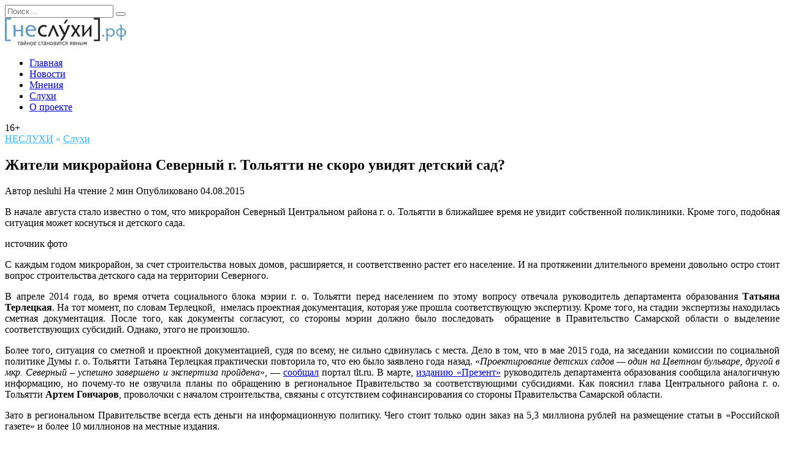

--- FILE ---
content_type: text/html; charset=UTF-8
request_url: https://nesluhi.info/zhiteli-mikrorajona-severnyj-g-tolyatti-ne-skoro-uvidyat-detskij-sad/
body_size: 17278
content:
<!doctype html>
<html lang="ru-RU">
<head>
	<meta charset="UTF-8">
	<meta name="viewport" content="width=device-width, initial-scale=1">

	<title>Жители микрорайона Северный г. Тольятти не скоро увидят детский сад? - Новости Самары и Тольятти - Новости Самарского региона НеСлухи.РФ</title>
<meta name='robots' content='max-image-preview:large' />


<meta name="description" content="В начале августа стало известно о том, что микрорайон Северный Центральном района г. о. Тольятти в ближайшее время не увидит собственной поликлиники."/>
<meta name="robots" content="max-snippet:-1, max-image-preview:large, max-video-preview:-1"/>
<link rel="canonical" href="https://nesluhi.info/zhiteli-mikrorajona-severnyj-g-tolyatti-ne-skoro-uvidyat-detskij-sad/" />
<meta name="twitter:card" content="summary" />
<meta name="twitter:description" content="В начале августа стало известно о том, что микрорайон Северный Центральном района г. о. Тольятти в ближайшее время не увидит собственной поликлиники." />
<meta name="twitter:title" content="Жители микрорайона Северный г. Тольятти не скоро увидят детский сад? - Новости Самары и Тольятти - Новости Самарского региона НеСлухи.РФ" />
<meta name="twitter:site" content="@nesluhi" />
<meta name="twitter:creator" content="@nesluhi" />
<script type='application/ld+json' class='yoast-schema-graph yoast-schema-graph--main'>{"@context":"https://schema.org","@graph":[{"@type":"WebSite","@id":"https://nesluhi.info/#website","url":"https://nesluhi.info/","name":"\u041d\u043e\u0432\u043e\u0441\u0442\u0438 \u0421\u0430\u043c\u0430\u0440\u044b \u0438 \u0422\u043e\u043b\u044c\u044f\u0442\u0442\u0438 - \u041d\u043e\u0432\u043e\u0441\u0442\u0438 \u0421\u0430\u043c\u0430\u0440\u0441\u043a\u043e\u0433\u043e \u0440\u0435\u0433\u0438\u043e\u043d\u0430 \u041d\u0435\u0421\u043b\u0443\u0445\u0438.\u0420\u0424","inLanguage":"ru-RU","description":"\u041d\u043e\u0432\u043e\u0441\u0442\u0438 \u0421\u0430\u043c\u0430\u0440\u0441\u043a\u043e\u0439 \u0413\u0443\u0431\u0435\u0440\u043d\u0438\u0438","potentialAction":{"@type":"SearchAction","target":"https://nesluhi.info/?s={search_term_string}","query-input":"required name=search_term_string"}},{"@type":"WebPage","@id":"https://nesluhi.info/zhiteli-mikrorajona-severnyj-g-tolyatti-ne-skoro-uvidyat-detskij-sad/#webpage","url":"https://nesluhi.info/zhiteli-mikrorajona-severnyj-g-tolyatti-ne-skoro-uvidyat-detskij-sad/","name":"\u0416\u0438\u0442\u0435\u043b\u0438 \u043c\u0438\u043a\u0440\u043e\u0440\u0430\u0439\u043e\u043d\u0430 \u0421\u0435\u0432\u0435\u0440\u043d\u044b\u0439 \u0433. \u0422\u043e\u043b\u044c\u044f\u0442\u0442\u0438 \u043d\u0435 \u0441\u043a\u043e\u0440\u043e \u0443\u0432\u0438\u0434\u044f\u0442 \u0434\u0435\u0442\u0441\u043a\u0438\u0439 \u0441\u0430\u0434? - \u041d\u043e\u0432\u043e\u0441\u0442\u0438 \u0421\u0430\u043c\u0430\u0440\u044b \u0438 \u0422\u043e\u043b\u044c\u044f\u0442\u0442\u0438 - \u041d\u043e\u0432\u043e\u0441\u0442\u0438 \u0421\u0430\u043c\u0430\u0440\u0441\u043a\u043e\u0433\u043e \u0440\u0435\u0433\u0438\u043e\u043d\u0430 \u041d\u0435\u0421\u043b\u0443\u0445\u0438.\u0420\u0424","isPartOf":{"@id":"https://nesluhi.info/#website"},"inLanguage":"ru-RU","datePublished":"2015-08-04T06:37:01+00:00","dateModified":"2024-03-24T14:19:01+00:00","author":{"@id":"https://nesluhi.info/#/schema/person/6183c5079ac59665a74dac8dd8429e04"},"description":"\u0412 \u043d\u0430\u0447\u0430\u043b\u0435 \u0430\u0432\u0433\u0443\u0441\u0442\u0430 \u0441\u0442\u0430\u043b\u043e \u0438\u0437\u0432\u0435\u0441\u0442\u043d\u043e \u043e \u0442\u043e\u043c, \u0447\u0442\u043e \u043c\u0438\u043a\u0440\u043e\u0440\u0430\u0439\u043e\u043d \u0421\u0435\u0432\u0435\u0440\u043d\u044b\u0439 \u0426\u0435\u043d\u0442\u0440\u0430\u043b\u044c\u043d\u043e\u043c \u0440\u0430\u0439\u043e\u043d\u0430 \u0433. \u043e. \u0422\u043e\u043b\u044c\u044f\u0442\u0442\u0438 \u0432 \u0431\u043b\u0438\u0436\u0430\u0439\u0448\u0435\u0435 \u0432\u0440\u0435\u043c\u044f \u043d\u0435 \u0443\u0432\u0438\u0434\u0438\u0442 \u0441\u043e\u0431\u0441\u0442\u0432\u0435\u043d\u043d\u043e\u0439 \u043f\u043e\u043b\u0438\u043a\u043b\u0438\u043d\u0438\u043a\u0438."},{"@type":["Person"],"@id":"https://nesluhi.info/#/schema/person/6183c5079ac59665a74dac8dd8429e04","name":"nesluhi","description":"\u0427\u0438\u0442\u0430\u0439\u0442\u0435 \u0441\u0430\u043c\u044b\u0439 \u0430\u043a\u0442\u0443\u0430\u043b\u044c\u043d\u044b\u0435 \u043d\u043e\u0432\u043e\u0441\u0442\u0438 \u0432 \u043d\u0430\u0448\u0438\u0445 \u0441\u043e\u0446\u0441\u0435\u0442\u044f\u0445:\r\n<a href=\"https://t.me/nesluhi\">TELEGRAM</a> |  <a href=\"https://vk.com/nesluhirf\">VK</a> | <a href=\"https://twitter.com/nesluhi\">TWITTER</a>  | \r\n<a href=\"https://zen.yandex.ru/nesluhi\">ZEN</a>","sameAs":["https://twitter.com/nesluhi"]}]}</script>


<link rel='dns-prefetch' href='//stats.wp.com' />
<link rel='preconnect' href='//c0.wp.com' />
<link rel='preconnect' href='//i0.wp.com' />
<link rel="alternate" title="oEmbed (JSON)" type="application/json+oembed" href="https://nesluhi.info/wp-json/oembed/1.0/embed?url=https%3A%2F%2Fnesluhi.info%2Fzhiteli-mikrorajona-severnyj-g-tolyatti-ne-skoro-uvidyat-detskij-sad%2F" />
<link rel="alternate" title="oEmbed (XML)" type="text/xml+oembed" href="https://nesluhi.info/wp-json/oembed/1.0/embed?url=https%3A%2F%2Fnesluhi.info%2Fzhiteli-mikrorajona-severnyj-g-tolyatti-ne-skoro-uvidyat-detskij-sad%2F&#038;format=xml" />
<style id='wp-img-auto-sizes-contain-inline-css' type='text/css'>
img:is([sizes=auto i],[sizes^="auto," i]){contain-intrinsic-size:3000px 1500px}
/*# sourceURL=wp-img-auto-sizes-contain-inline-css */
</style>
<link rel='stylesheet' id='jetpack_related-posts-css' href='https://c0.wp.com/p/jetpack/15.4/modules/related-posts/related-posts.css'  media='all' />
<style id='wp-block-library-inline-css' type='text/css'>
:root{--wp-block-synced-color:#7a00df;--wp-block-synced-color--rgb:122,0,223;--wp-bound-block-color:var(--wp-block-synced-color);--wp-editor-canvas-background:#ddd;--wp-admin-theme-color:#007cba;--wp-admin-theme-color--rgb:0,124,186;--wp-admin-theme-color-darker-10:#006ba1;--wp-admin-theme-color-darker-10--rgb:0,107,160.5;--wp-admin-theme-color-darker-20:#005a87;--wp-admin-theme-color-darker-20--rgb:0,90,135;--wp-admin-border-width-focus:2px}@media (min-resolution:192dpi){:root{--wp-admin-border-width-focus:1.5px}}.wp-element-button{cursor:pointer}:root .has-very-light-gray-background-color{background-color:#eee}:root .has-very-dark-gray-background-color{background-color:#313131}:root .has-very-light-gray-color{color:#eee}:root .has-very-dark-gray-color{color:#313131}:root .has-vivid-green-cyan-to-vivid-cyan-blue-gradient-background{background:linear-gradient(135deg,#00d084,#0693e3)}:root .has-purple-crush-gradient-background{background:linear-gradient(135deg,#34e2e4,#4721fb 50%,#ab1dfe)}:root .has-hazy-dawn-gradient-background{background:linear-gradient(135deg,#faaca8,#dad0ec)}:root .has-subdued-olive-gradient-background{background:linear-gradient(135deg,#fafae1,#67a671)}:root .has-atomic-cream-gradient-background{background:linear-gradient(135deg,#fdd79a,#004a59)}:root .has-nightshade-gradient-background{background:linear-gradient(135deg,#330968,#31cdcf)}:root .has-midnight-gradient-background{background:linear-gradient(135deg,#020381,#2874fc)}:root{--wp--preset--font-size--normal:16px;--wp--preset--font-size--huge:42px}.has-regular-font-size{font-size:1em}.has-larger-font-size{font-size:2.625em}.has-normal-font-size{font-size:var(--wp--preset--font-size--normal)}.has-huge-font-size{font-size:var(--wp--preset--font-size--huge)}.has-text-align-center{text-align:center}.has-text-align-left{text-align:left}.has-text-align-right{text-align:right}.has-fit-text{white-space:nowrap!important}#end-resizable-editor-section{display:none}.aligncenter{clear:both}.items-justified-left{justify-content:flex-start}.items-justified-center{justify-content:center}.items-justified-right{justify-content:flex-end}.items-justified-space-between{justify-content:space-between}.screen-reader-text{border:0;clip-path:inset(50%);height:1px;margin:-1px;overflow:hidden;padding:0;position:absolute;width:1px;word-wrap:normal!important}.screen-reader-text:focus{background-color:#ddd;clip-path:none;color:#444;display:block;font-size:1em;height:auto;left:5px;line-height:normal;padding:15px 23px 14px;text-decoration:none;top:5px;width:auto;z-index:100000}html :where(.has-border-color){border-style:solid}html :where([style*=border-top-color]){border-top-style:solid}html :where([style*=border-right-color]){border-right-style:solid}html :where([style*=border-bottom-color]){border-bottom-style:solid}html :where([style*=border-left-color]){border-left-style:solid}html :where([style*=border-width]){border-style:solid}html :where([style*=border-top-width]){border-top-style:solid}html :where([style*=border-right-width]){border-right-style:solid}html :where([style*=border-bottom-width]){border-bottom-style:solid}html :where([style*=border-left-width]){border-left-style:solid}html :where(img[class*=wp-image-]){height:auto;max-width:100%}:where(figure){margin:0 0 1em}html :where(.is-position-sticky){--wp-admin--admin-bar--position-offset:var(--wp-admin--admin-bar--height,0px)}@media screen and (max-width:600px){html :where(.is-position-sticky){--wp-admin--admin-bar--position-offset:0px}}

/*# sourceURL=wp-block-library-inline-css */
</style><style id='wp-block-archives-inline-css' type='text/css'>
.wp-block-archives{box-sizing:border-box}.wp-block-archives-dropdown label{display:block}
/*# sourceURL=https://c0.wp.com/c/6.9/wp-includes/blocks/archives/style.min.css */
</style>
<style id='wp-block-paragraph-inline-css' type='text/css'>
.is-small-text{font-size:.875em}.is-regular-text{font-size:1em}.is-large-text{font-size:2.25em}.is-larger-text{font-size:3em}.has-drop-cap:not(:focus):first-letter{float:left;font-size:8.4em;font-style:normal;font-weight:100;line-height:.68;margin:.05em .1em 0 0;text-transform:uppercase}body.rtl .has-drop-cap:not(:focus):first-letter{float:none;margin-left:.1em}p.has-drop-cap.has-background{overflow:hidden}:root :where(p.has-background){padding:1.25em 2.375em}:where(p.has-text-color:not(.has-link-color)) a{color:inherit}p.has-text-align-left[style*="writing-mode:vertical-lr"],p.has-text-align-right[style*="writing-mode:vertical-rl"]{rotate:180deg}
/*# sourceURL=https://c0.wp.com/c/6.9/wp-includes/blocks/paragraph/style.min.css */
</style>
<style id='global-styles-inline-css' type='text/css'>
:root{--wp--preset--aspect-ratio--square: 1;--wp--preset--aspect-ratio--4-3: 4/3;--wp--preset--aspect-ratio--3-4: 3/4;--wp--preset--aspect-ratio--3-2: 3/2;--wp--preset--aspect-ratio--2-3: 2/3;--wp--preset--aspect-ratio--16-9: 16/9;--wp--preset--aspect-ratio--9-16: 9/16;--wp--preset--color--black: #000000;--wp--preset--color--cyan-bluish-gray: #abb8c3;--wp--preset--color--white: #ffffff;--wp--preset--color--pale-pink: #f78da7;--wp--preset--color--vivid-red: #cf2e2e;--wp--preset--color--luminous-vivid-orange: #ff6900;--wp--preset--color--luminous-vivid-amber: #fcb900;--wp--preset--color--light-green-cyan: #7bdcb5;--wp--preset--color--vivid-green-cyan: #00d084;--wp--preset--color--pale-cyan-blue: #8ed1fc;--wp--preset--color--vivid-cyan-blue: #0693e3;--wp--preset--color--vivid-purple: #9b51e0;--wp--preset--gradient--vivid-cyan-blue-to-vivid-purple: linear-gradient(135deg,rgb(6,147,227) 0%,rgb(155,81,224) 100%);--wp--preset--gradient--light-green-cyan-to-vivid-green-cyan: linear-gradient(135deg,rgb(122,220,180) 0%,rgb(0,208,130) 100%);--wp--preset--gradient--luminous-vivid-amber-to-luminous-vivid-orange: linear-gradient(135deg,rgb(252,185,0) 0%,rgb(255,105,0) 100%);--wp--preset--gradient--luminous-vivid-orange-to-vivid-red: linear-gradient(135deg,rgb(255,105,0) 0%,rgb(207,46,46) 100%);--wp--preset--gradient--very-light-gray-to-cyan-bluish-gray: linear-gradient(135deg,rgb(238,238,238) 0%,rgb(169,184,195) 100%);--wp--preset--gradient--cool-to-warm-spectrum: linear-gradient(135deg,rgb(74,234,220) 0%,rgb(151,120,209) 20%,rgb(207,42,186) 40%,rgb(238,44,130) 60%,rgb(251,105,98) 80%,rgb(254,248,76) 100%);--wp--preset--gradient--blush-light-purple: linear-gradient(135deg,rgb(255,206,236) 0%,rgb(152,150,240) 100%);--wp--preset--gradient--blush-bordeaux: linear-gradient(135deg,rgb(254,205,165) 0%,rgb(254,45,45) 50%,rgb(107,0,62) 100%);--wp--preset--gradient--luminous-dusk: linear-gradient(135deg,rgb(255,203,112) 0%,rgb(199,81,192) 50%,rgb(65,88,208) 100%);--wp--preset--gradient--pale-ocean: linear-gradient(135deg,rgb(255,245,203) 0%,rgb(182,227,212) 50%,rgb(51,167,181) 100%);--wp--preset--gradient--electric-grass: linear-gradient(135deg,rgb(202,248,128) 0%,rgb(113,206,126) 100%);--wp--preset--gradient--midnight: linear-gradient(135deg,rgb(2,3,129) 0%,rgb(40,116,252) 100%);--wp--preset--font-size--small: 19.5px;--wp--preset--font-size--medium: 20px;--wp--preset--font-size--large: 36.5px;--wp--preset--font-size--x-large: 42px;--wp--preset--font-size--normal: 22px;--wp--preset--font-size--huge: 49.5px;--wp--preset--spacing--20: 0.44rem;--wp--preset--spacing--30: 0.67rem;--wp--preset--spacing--40: 1rem;--wp--preset--spacing--50: 1.5rem;--wp--preset--spacing--60: 2.25rem;--wp--preset--spacing--70: 3.38rem;--wp--preset--spacing--80: 5.06rem;--wp--preset--shadow--natural: 6px 6px 9px rgba(0, 0, 0, 0.2);--wp--preset--shadow--deep: 12px 12px 50px rgba(0, 0, 0, 0.4);--wp--preset--shadow--sharp: 6px 6px 0px rgba(0, 0, 0, 0.2);--wp--preset--shadow--outlined: 6px 6px 0px -3px rgb(255, 255, 255), 6px 6px rgb(0, 0, 0);--wp--preset--shadow--crisp: 6px 6px 0px rgb(0, 0, 0);}:where(.is-layout-flex){gap: 0.5em;}:where(.is-layout-grid){gap: 0.5em;}body .is-layout-flex{display: flex;}.is-layout-flex{flex-wrap: wrap;align-items: center;}.is-layout-flex > :is(*, div){margin: 0;}body .is-layout-grid{display: grid;}.is-layout-grid > :is(*, div){margin: 0;}:where(.wp-block-columns.is-layout-flex){gap: 2em;}:where(.wp-block-columns.is-layout-grid){gap: 2em;}:where(.wp-block-post-template.is-layout-flex){gap: 1.25em;}:where(.wp-block-post-template.is-layout-grid){gap: 1.25em;}.has-black-color{color: var(--wp--preset--color--black) !important;}.has-cyan-bluish-gray-color{color: var(--wp--preset--color--cyan-bluish-gray) !important;}.has-white-color{color: var(--wp--preset--color--white) !important;}.has-pale-pink-color{color: var(--wp--preset--color--pale-pink) !important;}.has-vivid-red-color{color: var(--wp--preset--color--vivid-red) !important;}.has-luminous-vivid-orange-color{color: var(--wp--preset--color--luminous-vivid-orange) !important;}.has-luminous-vivid-amber-color{color: var(--wp--preset--color--luminous-vivid-amber) !important;}.has-light-green-cyan-color{color: var(--wp--preset--color--light-green-cyan) !important;}.has-vivid-green-cyan-color{color: var(--wp--preset--color--vivid-green-cyan) !important;}.has-pale-cyan-blue-color{color: var(--wp--preset--color--pale-cyan-blue) !important;}.has-vivid-cyan-blue-color{color: var(--wp--preset--color--vivid-cyan-blue) !important;}.has-vivid-purple-color{color: var(--wp--preset--color--vivid-purple) !important;}.has-black-background-color{background-color: var(--wp--preset--color--black) !important;}.has-cyan-bluish-gray-background-color{background-color: var(--wp--preset--color--cyan-bluish-gray) !important;}.has-white-background-color{background-color: var(--wp--preset--color--white) !important;}.has-pale-pink-background-color{background-color: var(--wp--preset--color--pale-pink) !important;}.has-vivid-red-background-color{background-color: var(--wp--preset--color--vivid-red) !important;}.has-luminous-vivid-orange-background-color{background-color: var(--wp--preset--color--luminous-vivid-orange) !important;}.has-luminous-vivid-amber-background-color{background-color: var(--wp--preset--color--luminous-vivid-amber) !important;}.has-light-green-cyan-background-color{background-color: var(--wp--preset--color--light-green-cyan) !important;}.has-vivid-green-cyan-background-color{background-color: var(--wp--preset--color--vivid-green-cyan) !important;}.has-pale-cyan-blue-background-color{background-color: var(--wp--preset--color--pale-cyan-blue) !important;}.has-vivid-cyan-blue-background-color{background-color: var(--wp--preset--color--vivid-cyan-blue) !important;}.has-vivid-purple-background-color{background-color: var(--wp--preset--color--vivid-purple) !important;}.has-black-border-color{border-color: var(--wp--preset--color--black) !important;}.has-cyan-bluish-gray-border-color{border-color: var(--wp--preset--color--cyan-bluish-gray) !important;}.has-white-border-color{border-color: var(--wp--preset--color--white) !important;}.has-pale-pink-border-color{border-color: var(--wp--preset--color--pale-pink) !important;}.has-vivid-red-border-color{border-color: var(--wp--preset--color--vivid-red) !important;}.has-luminous-vivid-orange-border-color{border-color: var(--wp--preset--color--luminous-vivid-orange) !important;}.has-luminous-vivid-amber-border-color{border-color: var(--wp--preset--color--luminous-vivid-amber) !important;}.has-light-green-cyan-border-color{border-color: var(--wp--preset--color--light-green-cyan) !important;}.has-vivid-green-cyan-border-color{border-color: var(--wp--preset--color--vivid-green-cyan) !important;}.has-pale-cyan-blue-border-color{border-color: var(--wp--preset--color--pale-cyan-blue) !important;}.has-vivid-cyan-blue-border-color{border-color: var(--wp--preset--color--vivid-cyan-blue) !important;}.has-vivid-purple-border-color{border-color: var(--wp--preset--color--vivid-purple) !important;}.has-vivid-cyan-blue-to-vivid-purple-gradient-background{background: var(--wp--preset--gradient--vivid-cyan-blue-to-vivid-purple) !important;}.has-light-green-cyan-to-vivid-green-cyan-gradient-background{background: var(--wp--preset--gradient--light-green-cyan-to-vivid-green-cyan) !important;}.has-luminous-vivid-amber-to-luminous-vivid-orange-gradient-background{background: var(--wp--preset--gradient--luminous-vivid-amber-to-luminous-vivid-orange) !important;}.has-luminous-vivid-orange-to-vivid-red-gradient-background{background: var(--wp--preset--gradient--luminous-vivid-orange-to-vivid-red) !important;}.has-very-light-gray-to-cyan-bluish-gray-gradient-background{background: var(--wp--preset--gradient--very-light-gray-to-cyan-bluish-gray) !important;}.has-cool-to-warm-spectrum-gradient-background{background: var(--wp--preset--gradient--cool-to-warm-spectrum) !important;}.has-blush-light-purple-gradient-background{background: var(--wp--preset--gradient--blush-light-purple) !important;}.has-blush-bordeaux-gradient-background{background: var(--wp--preset--gradient--blush-bordeaux) !important;}.has-luminous-dusk-gradient-background{background: var(--wp--preset--gradient--luminous-dusk) !important;}.has-pale-ocean-gradient-background{background: var(--wp--preset--gradient--pale-ocean) !important;}.has-electric-grass-gradient-background{background: var(--wp--preset--gradient--electric-grass) !important;}.has-midnight-gradient-background{background: var(--wp--preset--gradient--midnight) !important;}.has-small-font-size{font-size: var(--wp--preset--font-size--small) !important;}.has-medium-font-size{font-size: var(--wp--preset--font-size--medium) !important;}.has-large-font-size{font-size: var(--wp--preset--font-size--large) !important;}.has-x-large-font-size{font-size: var(--wp--preset--font-size--x-large) !important;}
/*# sourceURL=global-styles-inline-css */
</style>

<style id='classic-theme-styles-inline-css' type='text/css'>
/*! This file is auto-generated */
.wp-block-button__link{color:#fff;background-color:#32373c;border-radius:9999px;box-shadow:none;text-decoration:none;padding:calc(.667em + 2px) calc(1.333em + 2px);font-size:1.125em}.wp-block-file__button{background:#32373c;color:#fff;text-decoration:none}
/*# sourceURL=/wp-includes/css/classic-themes.min.css */
</style>
<link rel='stylesheet' id='reboot-style-css' href='https://nesluhi.info/wp-content/themes/reboot/assets/css/style.min.css?ver=1.5.4'  media='all' />
<script type="text/javascript" id="jetpack_related-posts-js-extra">
/* <![CDATA[ */
var related_posts_js_options = {"post_heading":"h4"};
//# sourceURL=jetpack_related-posts-js-extra
/* ]]> */
</script>
<script type="text/javascript" src="https://c0.wp.com/p/jetpack/15.4/_inc/build/related-posts/related-posts.min.js" id="jetpack_related-posts-js"></script>
<script type="text/javascript" src="https://c0.wp.com/c/6.9/wp-includes/js/jquery/jquery.min.js" id="jquery-core-js"></script>
<script type="text/javascript" src="https://c0.wp.com/c/6.9/wp-includes/js/jquery/jquery-migrate.min.js" id="jquery-migrate-js"></script>
<link rel="https://api.w.org/" href="https://nesluhi.info/wp-json/" /><link rel="alternate" title="JSON" type="application/json" href="https://nesluhi.info/wp-json/wp/v2/posts/28537" />	<style>img#wpstats{display:none}</style>
		<link rel="preload" href="https://nesluhi.info/wp-content/themes/reboot/assets/fonts/wpshop-core.ttf" as="font" crossorigin>
    <style>::selection, .card-slider__category, .card-slider-container .swiper-pagination-bullet-active, .post-card--grid .post-card__thumbnail:before, .post-card:not(.post-card--small) .post-card__thumbnail a:before, .post-card:not(.post-card--small) .post-card__category,  .post-box--high .post-box__category span, .post-box--wide .post-box__category span, .page-separator, .pagination .nav-links .page-numbers:not(.dots):not(.current):before, .btn, .btn-primary:hover, .btn-primary:not(:disabled):not(.disabled).active, .btn-primary:not(:disabled):not(.disabled):active, .show>.btn-primary.dropdown-toggle, .comment-respond .form-submit input, .page-links__item:hover{background-color:#3ab5fc}.entry-image--big .entry-image__body .post-card__category a, .home-text ul:not([class])>li:before, .home-text ul.wp-block-list>li:before, .page-content ul:not([class])>li:before, .page-content ul.wp-block-list>li:before, .taxonomy-description ul:not([class])>li:before, .taxonomy-description ul.wp-block-list>li:before, .widget-area .widget_categories ul.menu li a:before, .widget-area .widget_categories ul.menu li span:before, .widget-area .widget_categories>ul li a:before, .widget-area .widget_categories>ul li span:before, .widget-area .widget_nav_menu ul.menu li a:before, .widget-area .widget_nav_menu ul.menu li span:before, .widget-area .widget_nav_menu>ul li a:before, .widget-area .widget_nav_menu>ul li span:before, .page-links .page-numbers:not(.dots):not(.current):before, .page-links .post-page-numbers:not(.dots):not(.current):before, .pagination .nav-links .page-numbers:not(.dots):not(.current):before, .pagination .nav-links .post-page-numbers:not(.dots):not(.current):before, .entry-image--full .entry-image__body .post-card__category a, .entry-image--fullscreen .entry-image__body .post-card__category a, .entry-image--wide .entry-image__body .post-card__category a{background-color:#3ab5fc}.comment-respond input:focus, select:focus, textarea:focus, .post-card--grid.post-card--thumbnail-no, .post-card--standard:after, .post-card--related.post-card--thumbnail-no:hover, .spoiler-box, .btn-primary, .btn-primary:hover, .btn-primary:not(:disabled):not(.disabled).active, .btn-primary:not(:disabled):not(.disabled):active, .show>.btn-primary.dropdown-toggle, .inp:focus, .entry-tag:focus, .entry-tag:hover, .search-screen .search-form .search-field:focus, .entry-content ul:not([class])>li:before, .entry-content ul.wp-block-list>li:before, .text-content ul:not([class])>li:before, .text-content ul.wp-block-list>li:before, .page-content ul:not([class])>li:before, .page-content ul.wp-block-list>li:before, .taxonomy-description ul:not([class])>li:before, .taxonomy-description ul.wp-block-list>li:before, .entry-content blockquote:not(.wpremark),
        .input:focus, input[type=color]:focus, input[type=date]:focus, input[type=datetime-local]:focus, input[type=datetime]:focus, input[type=email]:focus, input[type=month]:focus, input[type=number]:focus, input[type=password]:focus, input[type=range]:focus, input[type=search]:focus, input[type=tel]:focus, input[type=text]:focus, input[type=time]:focus, input[type=url]:focus, input[type=week]:focus, select:focus, textarea:focus{border-color:#3ab5fc !important}.post-card--small .post-card__category, .post-card__author:before, .post-card__comments:before, .post-card__date:before, .post-card__like:before, .post-card__views:before, .entry-author:before, .entry-date:before, .entry-time:before, .entry-views:before, .entry-comments:before, .entry-content ol:not([class])>li:before, .entry-content ol.wp-block-list>li:before, .text-content ol:not([class])>li:before, .text-content ol.wp-block-list>li:before, .entry-content blockquote:before, .spoiler-box__title:after, .search-icon:hover:before, .search-form .search-submit:hover:before, .star-rating-item.hover,
        .comment-list .bypostauthor>.comment-body .comment-author:after,
        .breadcrumb a, .breadcrumb span,
        .search-screen .search-form .search-submit:before, 
        .star-rating--score-1:not(.hover) .star-rating-item:nth-child(1),
        .star-rating--score-2:not(.hover) .star-rating-item:nth-child(1), .star-rating--score-2:not(.hover) .star-rating-item:nth-child(2),
        .star-rating--score-3:not(.hover) .star-rating-item:nth-child(1), .star-rating--score-3:not(.hover) .star-rating-item:nth-child(2), .star-rating--score-3:not(.hover) .star-rating-item:nth-child(3),
        .star-rating--score-4:not(.hover) .star-rating-item:nth-child(1), .star-rating--score-4:not(.hover) .star-rating-item:nth-child(2), .star-rating--score-4:not(.hover) .star-rating-item:nth-child(3), .star-rating--score-4:not(.hover) .star-rating-item:nth-child(4),
        .star-rating--score-5:not(.hover) .star-rating-item:nth-child(1), .star-rating--score-5:not(.hover) .star-rating-item:nth-child(2), .star-rating--score-5:not(.hover) .star-rating-item:nth-child(3), .star-rating--score-5:not(.hover) .star-rating-item:nth-child(4), .star-rating--score-5:not(.hover) .star-rating-item:nth-child(5){color:#3ab5fc}a:hover, a:focus, a:active, .spanlink:hover, .entry-content a:not(.wp-block-button__link):hover, .entry-content a:not(.wp-block-button__link):focus, .entry-content a:not(.wp-block-button__link):active, .top-menu ul li>a:hover, .top-menu ul li>span:hover, .main-navigation ul li a:hover, .main-navigation ul li span:hover, .footer-navigation ul li a:hover, .footer-navigation ul li span:hover, .comment-reply-link:hover, .pseudo-link:hover, .child-categories ul li a:hover{color:#37cdef}.top-menu>ul>li>a:before, .top-menu>ul>li>span:before{background:#37cdef}.child-categories ul li a:hover, .post-box--no-thumb a:hover{border-color:#37cdef}.post-box--card:hover{box-shadow: inset 0 0 0 1px #37cdef}.post-box--card:hover{-webkit-box-shadow: inset 0 0 0 1px #37cdef}@media (max-width: 991px){.widget-area{display: block; margin: 0 auto}}</style>


<meta property="og:type" content="article" />
<meta property="og:title" content="Жители микрорайона Северный г. Тольятти не скоро увидят детский сад?" />
<meta property="og:url" content="https://nesluhi.info/zhiteli-mikrorajona-severnyj-g-tolyatti-ne-skoro-uvidyat-detskij-sad/" />
<meta property="og:description" content="В начале августа стало известно о том, что микрорайон Северный Центральном района г. о. Тольятти в ближайшее время не увидит собственной поликлиники. Кроме того, подобная ситуация может коснуться и…" />
<meta property="article:published_time" content="2015-08-04T06:37:01+00:00" />
<meta property="article:modified_time" content="2024-03-24T14:19:01+00:00" />
<meta property="og:site_name" content="Новости Самары и Тольятти - Новости Самарского региона НеСлухи.РФ" />
<meta property="og:image" content="https://s0.wp.com/i/blank.jpg" />
<meta property="og:image:width" content="200" />
<meta property="og:image:height" content="200" />
<meta property="og:image:alt" content="" />
<meta property="og:locale" content="ru_RU" />
<meta name="twitter:text:title" content="Жители микрорайона Северный г. Тольятти не скоро увидят детский сад?" />
<meta name="twitter:card" content="summary" />


    
<script>(function(w,d,s,l,i){w[l]=w[l]||[];w[l].push({'gtm.start':
new Date().getTime(),event:'gtm.js'});var f=d.getElementsByTagName(s)[0],
j=d.createElement(s),dl=l!='dataLayer'?'&l='+l:'';j.async=true;j.src=
'https://www.googletagmanager.com/gtm.js?id='+i+dl;f.parentNode.insertBefore(j,f);
})(window,document,'script','dataLayer','GTM-NL892X4');</script>
</head>

<body class="wp-singular post-template-default single single-post postid-28537 single-format-standard wp-embed-responsive wp-theme-reboot sidebar-right">



<div id="page" class="site">
    <a class="skip-link screen-reader-text" href="#content"><!--noindex-->Перейти к содержанию<!--/noindex--></a>

    <div class="search-screen-overlay js-search-screen-overlay"></div>
    <div class="search-screen js-search-screen">
        
<form role="search" method="get" class="search-form" action="https://nesluhi.info/">
    <label>
        <span class="screen-reader-text"><!--noindex-->Search for:<!--/noindex--></span>
        <input type="search" class="search-field" placeholder="Поиск…" value="" name="s">
    </label>
    <button type="submit" class="search-submit"></button>
</form>    </div>

    

<header id="masthead" class="site-header full" itemscope itemtype="http://schema.org/WPHeader">
    <div class="site-header-inner fixed">

        <div class="humburger js-humburger"><span></span><span></span><span></span></div>

        
<div class="site-branding">

    <div class="site-logotype"><a href="https://nesluhi.info/"><img src="http://nesluhi.info/wp-content/uploads/2019/05/nesluhi2019_198x45.png" width="198" height="45" alt="Новости Самары и Тольятти - Новости Самарского региона НеСлухи.РФ"></a></div></div>
<div class="social-links">
    <div class="social-buttons social-buttons--square social-buttons--circle">

    <span class="social-button social-button--vkontakte js-link" data-href="aHR0cDovL3ZrLmNvbS9uZXNsdWhpcmY=" data-target="_blank"></span><span class="social-button social-button--twitter js-link" data-href="aHR0cHM6Ly90d2l0dGVyLmNvbS9uZXNsdWhp" data-target="_blank"></span><span class="social-button social-button--telegram js-link" data-href="aHR0cHM6Ly90Lm1lL25lc2x1bmk=" data-target="_blank"></span><span class="social-button social-button--yandexzen js-link" data-href="emVuLnlhbmRleC5ydS9uZXNsdWhp" data-target="_blank"></span>
    </div>
</div>

<div class="top-menu"><ul id="top-menu" class="menu"><li id="menu-item-74" class="menu-item menu-item-type-custom menu-item-object-custom menu-item-74"><a href="/">Главная</a></li>
<li id="menu-item-41939" class="menu-item menu-item-type-custom menu-item-object-custom menu-item-41939"><a href="/news">Новости</a></li>
<li id="menu-item-77" class="menu-item menu-item-type-custom menu-item-object-custom menu-item-77"><a href="/expert/">Мнения</a></li>
<li id="menu-item-76" class="menu-item menu-item-type-custom menu-item-object-custom menu-item-76"><a href="/sluhi/">Слухи</a></li>
<li id="menu-item-41940" class="menu-item menu-item-type-post_type menu-item-object-page menu-item-41940"><a href="https://nesluhi.info/about/">О проекте</a></li>
</ul></div>                <div class="header-html-2">
                    16+                </div>
                            <div class="header-search">
                    <span class="search-icon js-search-icon"></span>
                </div>
            
    </div>
</header>



    
    <nav id="site-navigation" class="main-navigation fixed" style="display: none;">
        <div class="main-navigation-inner full">
            <ul id="header_menu"></ul>
        </div>
    </nav>
    <div class="container header-separator"></div>


    <div class="mobile-menu-placeholder js-mobile-menu-placeholder"></div>
    
	
    <div id="content" class="site-content fixed">

        
        <div class="site-content-inner">
    
        
        <div id="primary" class="content-area" itemscope itemtype="http://schema.org/Article">
            <main id="main" class="site-main article-card">

                
<article id="post-28537" class="article-post post-28537 post type-post status-publish format-standard  category-politika">

    
        <div class="breadcrumb" itemscope itemtype="http://schema.org/BreadcrumbList"><span class="breadcrumb-item" itemprop="itemListElement" itemscope itemtype="http://schema.org/ListItem"><a href="https://nesluhi.info/" itemprop="item"><span itemprop="name">НЕСЛУХИ</span></a><meta itemprop="position" content="0"></span> <span class="breadcrumb-separator">»</span> <span class="breadcrumb-item" itemprop="itemListElement" itemscope itemtype="http://schema.org/ListItem"><a href="https://nesluhi.info/topics/politika/" itemprop="item"><span itemprop="name">Слухи</span></a><meta itemprop="position" content="1"></span></div>
                                <h1 class="entry-title" itemprop="headline">Жители микрорайона Северный г. Тольятти не скоро увидят детский сад?</h1>
                    
        
        
    
            <div class="entry-meta">
            <span class="entry-author"><span class="entry-label">Автор</span> <span itemprop="author">nesluhi</span></span>            <span class="entry-time"><span class="entry-label">На чтение</span> 2 мин</span>                                    <span class="entry-date"><span class="entry-label">Опубликовано</span> <time itemprop="datePublished" datetime="2015-08-04">04.08.2015</time></span>
                    </div>
    
    
    <div class="entry-content" itemprop="articleBody">
        <p style="text-align: justify;">В начале августа стало известно о том, что микрорайон Северный Центральном района г. о. Тольятти в ближайшее время не увидит собственной поликлиники. Кроме того, подобная ситуация может коснуться и детского сада.</p>
<p style="text-align: justify;">
<p style="text-align: justify;">источник фото</p>
<p style="text-align: justify;">С каждым годом микрорайон, за счет строительства новых домов, расширяется, и соответственно растет его население. И на протяжении длительного времени довольно остро стоит вопрос строительства детского сада на территории Северного.</p>
<p style="text-align: justify;">В апреле 2014 года, во время отчета социального блока мэрии г. о. Тольятти перед населением по этому вопросу отвечала руководитель департамента образования <strong>Татьяна Терлецкая</strong>. На тот момент, по словам Терлецкой,  имелась проектная документация, которая уже прошла соответствующую экспертизу. Кроме того, на стадии экспертизы находилась сметная документация. После того, как документы согласуют, со стороны мэрии должно было последовать  обращение в Правительство Самарской области о выделение соответствующих субсидий. Однако, этого не произошло.</p>
<p style="text-align: justify;">Более того, ситуация со сметной и проектной документацией, судя по всему, не сильно сдвинулась с места. Дело в том, что в мае 2015 года, на заседании комиссии по социальной политике Думы г. о. Тольятти Татьяна Терлецкая практически повторила то, что ею было заявлено года назад. «<em>Проектирование детских садов &#8212; один на Цветном бульваре, другой в мкр. Северный – успешно завершено и экспертиза пройдена</em>», &#8212; <a href="http://tlt.ru/articles.php?n=1967388">сообщал</a> портал tlt.ru. В марте, <a href="http://tlt.prsnt.ru/publications/read?view=5787">изданию «Презент»</a> руководитель департамента образования сообщила аналогичную информацию, но почему-то не озвучила планы по обращению в региональное Правительство за соответствующими субсидиями. Как пояснил глава Центрального района г. о. Тольятти <strong>Артем Гончаров</strong>, проволочки с началом строительства, связаны с отсутствием софинансирования со стороны Правительства Самарской области.</p>
<p style="text-align: justify;">Зато в региональном Правительстве всегда есть деньги на информационную политику. Чего стоит только один заказ на 5,3 миллиона рублей на размещение статьи в «Российской газете» и более 10 миллионов на местные издания.</p>

<div id='jp-relatedposts' class='jp-relatedposts' >
	<h3 class="jp-relatedposts-headline"><em>Похожее</em></h3>
</div>    </div>

</article>








    <div class="entry-social">
		
        		<div class="social-buttons"><span class="social-button social-button--vkontakte" data-social="vkontakte" data-image=""></span><span class="social-button social-button--telegram" data-social="telegram"></span><span class="social-button social-button--odnoklassniki" data-social="odnoklassniki"></span><span class="social-button social-button--sms" data-social="sms"></span></div>            </div>




<!--noindex-->
<div class="author-box">
    <div class="author-info">
        <div class="author-box__ava">
                    </div>

        <div class="author-box__body">
            <div class="author-box__author">
                nesluhi            </div>
            <div class="author-box__description">
                <!--noindex--><p>Читайте самый актуальные новости в наших соцсетях:<br />
<a href="https://t.me/nesluhi">TELEGRAM</a> |  <a href="https://vk.com/nesluhirf">VK</a> | <a href="https://twitter.com/nesluhi">TWITTER</a>  |<br />
<a href="https://zen.yandex.ru/nesluhi">ZEN</a></p>
<!--/noindex-->
            </div>

            
        </div>
    </div>

            <div class="author-box__rating">
            <div class="author-box__rating-title">Оцените автора</div>
            <div class="wp-star-rating js-star-rating star-rating--score-0" data-post-id="28537" data-rating-count="0" data-rating-sum="0" data-rating-value="0"><span class="star-rating-item js-star-rating-item" data-score="1"><svg aria-hidden="true" role="img" xmlns="http://www.w3.org/2000/svg" viewBox="0 0 576 512" class="i-ico"><path fill="currentColor" d="M259.3 17.8L194 150.2 47.9 171.5c-26.2 3.8-36.7 36.1-17.7 54.6l105.7 103-25 145.5c-4.5 26.3 23.2 46 46.4 33.7L288 439.6l130.7 68.7c23.2 12.2 50.9-7.4 46.4-33.7l-25-145.5 105.7-103c19-18.5 8.5-50.8-17.7-54.6L382 150.2 316.7 17.8c-11.7-23.6-45.6-23.9-57.4 0z" class="ico-star"></path></svg></span><span class="star-rating-item js-star-rating-item" data-score="2"><svg aria-hidden="true" role="img" xmlns="http://www.w3.org/2000/svg" viewBox="0 0 576 512" class="i-ico"><path fill="currentColor" d="M259.3 17.8L194 150.2 47.9 171.5c-26.2 3.8-36.7 36.1-17.7 54.6l105.7 103-25 145.5c-4.5 26.3 23.2 46 46.4 33.7L288 439.6l130.7 68.7c23.2 12.2 50.9-7.4 46.4-33.7l-25-145.5 105.7-103c19-18.5 8.5-50.8-17.7-54.6L382 150.2 316.7 17.8c-11.7-23.6-45.6-23.9-57.4 0z" class="ico-star"></path></svg></span><span class="star-rating-item js-star-rating-item" data-score="3"><svg aria-hidden="true" role="img" xmlns="http://www.w3.org/2000/svg" viewBox="0 0 576 512" class="i-ico"><path fill="currentColor" d="M259.3 17.8L194 150.2 47.9 171.5c-26.2 3.8-36.7 36.1-17.7 54.6l105.7 103-25 145.5c-4.5 26.3 23.2 46 46.4 33.7L288 439.6l130.7 68.7c23.2 12.2 50.9-7.4 46.4-33.7l-25-145.5 105.7-103c19-18.5 8.5-50.8-17.7-54.6L382 150.2 316.7 17.8c-11.7-23.6-45.6-23.9-57.4 0z" class="ico-star"></path></svg></span><span class="star-rating-item js-star-rating-item" data-score="4"><svg aria-hidden="true" role="img" xmlns="http://www.w3.org/2000/svg" viewBox="0 0 576 512" class="i-ico"><path fill="currentColor" d="M259.3 17.8L194 150.2 47.9 171.5c-26.2 3.8-36.7 36.1-17.7 54.6l105.7 103-25 145.5c-4.5 26.3 23.2 46 46.4 33.7L288 439.6l130.7 68.7c23.2 12.2 50.9-7.4 46.4-33.7l-25-145.5 105.7-103c19-18.5 8.5-50.8-17.7-54.6L382 150.2 316.7 17.8c-11.7-23.6-45.6-23.9-57.4 0z" class="ico-star"></path></svg></span><span class="star-rating-item js-star-rating-item" data-score="5"><svg aria-hidden="true" role="img" xmlns="http://www.w3.org/2000/svg" viewBox="0 0 576 512" class="i-ico"><path fill="currentColor" d="M259.3 17.8L194 150.2 47.9 171.5c-26.2 3.8-36.7 36.1-17.7 54.6l105.7 103-25 145.5c-4.5 26.3 23.2 46 46.4 33.7L288 439.6l130.7 68.7c23.2 12.2 50.9-7.4 46.4-33.7l-25-145.5 105.7-103c19-18.5 8.5-50.8-17.7-54.6L382 150.2 316.7 17.8c-11.7-23.6-45.6-23.9-57.4 0z" class="ico-star"></path></svg></span></div>        </div>
    </div>
<!--/noindex-->

<meta itemscope itemprop="mainEntityOfPage" itemType="https://schema.org/WebPage" itemid="https://nesluhi.info/zhiteli-mikrorajona-severnyj-g-tolyatti-ne-skoro-uvidyat-detskij-sad/" content="Жители микрорайона Северный г. Тольятти не скоро увидят детский сад?">
    <meta itemprop="dateModified" content="2024-03-24">
<div itemprop="publisher" itemscope itemtype="https://schema.org/Organization" style="display: none;"><div itemprop="logo" itemscope itemtype="https://schema.org/ImageObject"><img itemprop="url image" src="http://nesluhi.info/wp-content/uploads/2019/05/nesluhi2019_198x45.png" alt="Новости Самары и Тольятти - Новости Самарского региона НеСлухи.РФ"></div><meta itemprop="name" content="Новости Самары и Тольятти - Новости Самарского региона НеСлухи.РФ"><meta itemprop="telephone" content="Новости Самары и Тольятти - Новости Самарского региона НеСлухи.РФ"><meta itemprop="address" content="https://nesluhi.info"></div>
            </main>
        </div>

        
<aside id="secondary" class="widget-area" itemscope itemtype="http://schema.org/WPSideBar">
    <div class="sticky-sidebar js-sticky-sidebar">

        
        <div id="wpshop_widget_articles-2" class="widget widget_wpshop_widget_articles"><div class="widget-articles">
<article class="post-card post-card--vertical">
    
    <div class="post-card__body">
        <div class="post-card__title"><a href="https://nesluhi.info/bezenchuk-opredelilsja/">Безенчук определился</a></div>

                    <div class="post-card__description">
                &nbsp;&nbsp;&nbsp;&nbsp;&nbsp;&nbsp; 17 октября на            </div>
        
                    <div class="post-card__meta">
                                    <span class="post-card__comments">0</span>
                                <span class="post-card__views">115</span>            </div>
            </div>
</article>
<article class="post-card post-card--vertical">
      <div class="post-card__thumbnail">
            <a href="https://nesluhi.info/v-samare-predsedatelja-izbiratelnoj-komissii-osvobodili-ot-dolzhnosti/">
                <img width="335" height="220" src="https://i0.wp.com/nesluhi.info/wp-content/uploads/2020/08/683966d5d93e1acde2250eee64d60a72.jpg?resize=335%2C220&amp;ssl=1" class="attachment-reboot_small size-reboot_small wp-post-image" alt="В Самаре председателя избирательной комиссии освободили от должности" decoding="async" fetchpriority="high" title="В Самаре председателя избирательной комиссии освободили от должности" />
                <span class="post-card__category">Новости</span>            </a>
        </div>
    
    <div class="post-card__body">
        <div class="post-card__title"><a href="https://nesluhi.info/v-samare-predsedatelja-izbiratelnoj-komissii-osvobodili-ot-dolzhnosti/">В Самаре председателя избирательной комиссии освободили от должности</a></div>

                    <div class="post-card__description">
                &nbsp;30 июля Избирательная комиссия Самарской области            </div>
        
                    <div class="post-card__meta">
                                    <span class="post-card__comments">0</span>
                                <span class="post-card__views">191</span>            </div>
            </div>
</article>
<article class="post-card post-card--vertical">
      <div class="post-card__thumbnail">
            <a href="https://nesluhi.info/na-avtovaze-vyjavleny-eshhe-dva-rabotnika-s-koronavirusom/">
                <img width="335" height="220" src="https://i0.wp.com/nesluhi.info/wp-content/uploads/2015/04/DSC01452-e1429706411147.jpg?resize=335%2C220&amp;ssl=1" class="attachment-reboot_small size-reboot_small wp-post-image" alt="Жители микрорайона Северный г. Тольятти не скоро увидят детский сад?" decoding="async" title="Жители микрорайона Северный г. Тольятти не скоро увидят детский сад?" />
                <span class="post-card__category">Новости</span>            </a>
        </div>
    
    <div class="post-card__body">
        <div class="post-card__title"><a href="https://nesluhi.info/na-avtovaze-vyjavleny-eshhe-dva-rabotnika-s-koronavirusom/">На АВТОВАЗе выявлены еще два работника с коронавирусом</a></div>

                    <div class="post-card__description">
                На АВТОВАЗе продолжает расти количество заразившихся            </div>
        
                    <div class="post-card__meta">
                                    <span class="post-card__comments">0</span>
                                <span class="post-card__views">94</span>            </div>
            </div>
</article>
<article class="post-card post-card--vertical">
      <div class="post-card__thumbnail">
            <a href="https://nesluhi.info/v-samare-na-realizaciju-nacproektov-v-2025/">
                <img width="335" height="220" src="https://i0.wp.com/nesluhi.info/wp-content/uploads/2025/10/photo_2_2025_10_20_13_25_34.jpg?resize=335%2C220&amp;ssl=1" class="attachment-reboot_small size-reboot_small wp-post-image" alt="В Самаре на реализацию нацпроектов в 2025 году направлено 3,1 млрд рублей" decoding="async" loading="lazy" srcset="https://i0.wp.com/nesluhi.info/wp-content/uploads/2025/10/photo_2_2025_10_20_13_25_34.jpg?resize=335%2C220&amp;ssl=1 335w, https://i0.wp.com/nesluhi.info/wp-content/uploads/2025/10/photo_2_2025_10_20_13_25_34.jpg?zoom=2&amp;resize=335%2C220&amp;ssl=1 670w, https://i0.wp.com/nesluhi.info/wp-content/uploads/2025/10/photo_2_2025_10_20_13_25_34.jpg?zoom=3&amp;resize=335%2C220&amp;ssl=1 1005w" sizes="auto, (max-width: 335px) 100vw, 335px" title="В Самаре на реализацию нацпроектов в 2025 году направлено 3,1 млрд рублей" />
                <span class="post-card__category">Новости</span>            </a>
        </div>
    
    <div class="post-card__body">
        <div class="post-card__title"><a href="https://nesluhi.info/v-samare-na-realizaciju-nacproektov-v-2025/">В Самаре на реализацию нацпроектов в 2025 году направлено 3,1 млрд рублей</a></div>

                    <div class="post-card__description">
                В Самаре подвели промежуточные итоги реализации 11            </div>
        
                    <div class="post-card__meta">
                                    <span class="post-card__comments">0</span>
                                <span class="post-card__views">24</span>            </div>
            </div>
</article>
<article class="post-card post-card--vertical">
    
    <div class="post-card__body">
        <div class="post-card__title"><a href="https://nesluhi.info/v-samare-obsudili-sohranenie-pamjatni/">В Самаре обсудили сохранение памятников природы</a></div>

                    <div class="post-card__description">
                6 октября отмечался Всемирный день охраны мест обитания            </div>
        
                    <div class="post-card__meta">
                                    <span class="post-card__comments">0</span>
                                <span class="post-card__views">17</span>            </div>
            </div>
</article></div></div><div id="wpshop_widget_articles-3" class="widget widget_wpshop_widget_articles"><div class="widget-articles">
<article class="post-card post-card--vertical">
    
    <div class="post-card__body">
        <div class="post-card__title"><a href="https://nesluhi.info/rospotrebnadzor-ne-reagiruet-na-goryashhuyu-svalku/">Роспотребнадзор не реагирует на горящую свалку?</a></div>

                    <div class="post-card__description">
                Как ранее сообщал портал НЕСЛУХИ.РФ, в близи Кинель-Черкасс            </div>
        
                    <div class="post-card__meta">
                                    <span class="post-card__comments">0</span>
                                <span class="post-card__views">119</span>            </div>
            </div>
</article>
<article class="post-card post-card--vertical">
    
    <div class="post-card__body">
        <div class="post-card__title"><a href="https://nesluhi.info/chinovniki-tolyatti-ne-stremyatsya-prislushivatsya-k-rekomendaciyam-mestnogo-rospotrebnadzora/">Чиновники Тольятти не стремятся прислушиваться к рекомендациям местного Роспотребнадзора?</a></div>

                    <div class="post-card__description">
                В ходе аппаратного совещания, состоявшегося 16 мая            </div>
        
                    <div class="post-card__meta">
                                    <span class="post-card__comments">0</span>
                                <span class="post-card__views">109</span>            </div>
            </div>
</article>
<article class="post-card post-card--vertical">
    
    <div class="post-card__body">
        <div class="post-card__title"><a href="https://nesluhi.info/prijomnaja-deputata-goncharova-podverg/">Приёмная депутата Гончарова подверглась незаконной проверке Денисова?</a></div>

                    <div class="post-card__description">
                &nbsp; По имеющейся в распоряжении портала &quot;            </div>
        
                    <div class="post-card__meta">
                                    <span class="post-card__comments">0</span>
                                <span class="post-card__views">209</span>            </div>
            </div>
</article>
<article class="post-card post-card--vertical">
      <div class="post-card__thumbnail">
            <a href="https://nesluhi.info/deputat-i-predprinimatel-vladimir-d/">
                <img width="335" height="220" src="https://i0.wp.com/nesluhi.info/wp-content/uploads/2020/07/img-4113-1.jpg?resize=335%2C220&amp;ssl=1" class="attachment-reboot_small size-reboot_small wp-post-image" alt="«Антиреклама Единой России»: строительство ФОКа в Комсомольском районе перешло в политическую плоскость" decoding="async" loading="lazy" title="«Антиреклама Единой России»: строительство ФОКа в Комсомольском районе перешло в политическую плоскость" />
                <span class="post-card__category">Слухи</span>            </a>
        </div>
    
    <div class="post-card__body">
        <div class="post-card__title"><a href="https://nesluhi.info/deputat-i-predprinimatel-vladimir-d/">Депутат и предприниматель Владимир Дуцев избавляется от ключевого актива?</a></div>

                    <div class="post-card__description">
                14 июля на сервисе бесплатных объявлений “Авито” была            </div>
        
                    <div class="post-card__meta">
                                    <span class="post-card__comments">0</span>
                                <span class="post-card__views">632</span>            </div>
            </div>
</article>
<article class="post-card post-card--vertical">
      <div class="post-card__thumbnail">
            <a href="https://nesluhi.info/delo-byvshego-aktivista-onf-brosilo-te/">
                <img width="335" height="220" src="https://i0.wp.com/nesluhi.info/wp-content/uploads/2019/09/roqtfis1zza.jpg?resize=335%2C220&amp;ssl=1" class="attachment-reboot_small size-reboot_small wp-post-image" alt="В самарском отделении ОНФ не спешат комментировать задержание Аркадия Лазарева" decoding="async" loading="lazy" title="В самарском отделении ОНФ не спешат комментировать задержание Аркадия Лазарева" />
                <span class="post-card__category">Слухи</span>            </a>
        </div>
    
    <div class="post-card__body">
        <div class="post-card__title"><a href="https://nesluhi.info/delo-byvshego-aktivista-onf-brosilo-te/">Дело бывшего активиста ОНФ бросило тень на судью Светлану Градусову</a></div>

                    <div class="post-card__description">
                Дело экс-активиста Общероссийского народного фронта            </div>
        
                    <div class="post-card__meta">
                                    <span class="post-card__comments">0</span>
                                <span class="post-card__views">683</span>            </div>
            </div>
</article></div></div><div id="wpshop_widget_articles-4" class="widget widget_wpshop_widget_articles"><div class="widget-articles">
<article class="post-card post-card--small">
    
    <div class="post-card__body">
        <span class="post-card__category">Мнение</span>
        <div class="post-card__title"><a href="https://nesluhi.info/v-samare-proektirujut-i-strojat-4-dorogi/">В Самаре проектируют и строят 4 дороги</a></div>

                    <div class="post-card__description">
                О перспективах строительства новых городских магистралях            </div>
                
                    <div class="post-card__meta">
                                    <span class="post-card__comments">0</span>
                                <span class="post-card__views">440</span>            </div>
            </div>
</article>
<article class="post-card post-card--small">
    
    <div class="post-card__body">
        <span class="post-card__category">Мнение</span>
        <div class="post-card__title"><a href="https://nesluhi.info/v-samarskoj-oblasti-novyj-musornyj-o/">В Самарской области новый мусорный оператор приступит к работе с 1 ноября</a></div>

                    <div class="post-card__description">
                Об этом сообщил врио председателя правительства Самарской            </div>
                
                    <div class="post-card__meta">
                                    <span class="post-card__comments">0</span>
                                <span class="post-card__views">132</span>            </div>
            </div>
</article>
<article class="post-card post-card--small">
    
    <div class="post-card__body">
        <span class="post-card__category">Мнение</span>
        <div class="post-card__title"><a href="https://nesluhi.info/pozdravlenie-gubernatora-den-materi/">Вячеслав Федорищев поздравил жителей Самарской области с Днем матери</a></div>

                    <div class="post-card__description">
                Уважаемые жители Самарской области! От всего сердца            </div>
                
                    <div class="post-card__meta">
                                    <span class="post-card__comments">0</span>
                                <span class="post-card__views">15</span>            </div>
            </div>
</article>
<article class="post-card post-card--small">
    
    <div class="post-card__body">
        <span class="post-card__category">Мнение</span>
        <div class="post-card__title"><a href="https://nesluhi.info/syn-byvshego-samarskogo-ministra-dobi/">Сын бывшего самарского министра добивается приватизации недвижимости на набережной</a></div>

                    <div class="post-card__description">
                5 мая 2025 года Департамент управления имуществом города            </div>
                
                    <div class="post-card__meta">
                                    <span class="post-card__comments">0</span>
                                <span class="post-card__views">84</span>            </div>
            </div>
</article>
<article class="post-card post-card--small">
    
    <div class="post-card__body">
        <span class="post-card__category">Мнение</span>
        <div class="post-card__title"><a href="https://nesluhi.info/aleksej-pankratov-socialnye-problemy-v-syzrani-ne-reshayutsya/">Алексей Панкратов: социальные проблемы  в Сызрани не решаются</a></div>

                    <div class="post-card__description">
                В апреле появилась информация, что в Сызрани пройдет            </div>
                
                    <div class="post-card__meta">
                                    <span class="post-card__comments">0</span>
                                <span class="post-card__views">191</span>            </div>
            </div>
</article></div></div><div id="block-3" class="widget widget_block widget_archive"><div class="wp-block-archives-dropdown wp-block-archives"><label for="wp-block-archives-1" class="wp-block-archives__label">Архивы</label>
		<select id="wp-block-archives-1" name="archive-dropdown">
		<option value="">Выберите месяц</option>	<option value='https://nesluhi.info/2026/01/'> Январь 2026 &nbsp;(169)</option>
	<option value='https://nesluhi.info/2025/12/'> Декабрь 2025 &nbsp;(384)</option>
	<option value='https://nesluhi.info/2025/11/'> Ноябрь 2025 &nbsp;(440)</option>
	<option value='https://nesluhi.info/2025/10/'> Октябрь 2025 &nbsp;(432)</option>
	<option value='https://nesluhi.info/2025/09/'> Сентябрь 2025 &nbsp;(328)</option>
	<option value='https://nesluhi.info/2025/08/'> Август 2025 &nbsp;(367)</option>
	<option value='https://nesluhi.info/2025/07/'> Июль 2025 &nbsp;(525)</option>
	<option value='https://nesluhi.info/2025/06/'> Июнь 2025 &nbsp;(392)</option>
	<option value='https://nesluhi.info/2025/05/'> Май 2025 &nbsp;(284)</option>
	<option value='https://nesluhi.info/2025/04/'> Апрель 2025 &nbsp;(279)</option>
	<option value='https://nesluhi.info/2025/03/'> Март 2025 &nbsp;(384)</option>
	<option value='https://nesluhi.info/2025/02/'> Февраль 2025 &nbsp;(317)</option>
	<option value='https://nesluhi.info/2025/01/'> Январь 2025 &nbsp;(247)</option>
	<option value='https://nesluhi.info/2024/12/'> Декабрь 2024 &nbsp;(298)</option>
	<option value='https://nesluhi.info/2024/11/'> Ноябрь 2024 &nbsp;(282)</option>
	<option value='https://nesluhi.info/2024/10/'> Октябрь 2024 &nbsp;(376)</option>
	<option value='https://nesluhi.info/2024/09/'> Сентябрь 2024 &nbsp;(307)</option>
	<option value='https://nesluhi.info/2024/08/'> Август 2024 &nbsp;(273)</option>
	<option value='https://nesluhi.info/2024/07/'> Июль 2024 &nbsp;(286)</option>
	<option value='https://nesluhi.info/2024/06/'> Июнь 2024 &nbsp;(244)</option>
	<option value='https://nesluhi.info/2024/05/'> Май 2024 &nbsp;(239)</option>
	<option value='https://nesluhi.info/2024/04/'> Апрель 2024 &nbsp;(262)</option>
	<option value='https://nesluhi.info/2024/03/'> Март 2024 &nbsp;(232)</option>
	<option value='https://nesluhi.info/2024/02/'> Февраль 2024 &nbsp;(288)</option>
	<option value='https://nesluhi.info/2024/01/'> Январь 2024 &nbsp;(189)</option>
	<option value='https://nesluhi.info/2023/12/'> Декабрь 2023 &nbsp;(190)</option>
	<option value='https://nesluhi.info/2023/11/'> Ноябрь 2023 &nbsp;(242)</option>
	<option value='https://nesluhi.info/2023/10/'> Октябрь 2023 &nbsp;(353)</option>
	<option value='https://nesluhi.info/2023/09/'> Сентябрь 2023 &nbsp;(232)</option>
	<option value='https://nesluhi.info/2023/08/'> Август 2023 &nbsp;(218)</option>
	<option value='https://nesluhi.info/2023/07/'> Июль 2023 &nbsp;(215)</option>
	<option value='https://nesluhi.info/2023/06/'> Июнь 2023 &nbsp;(174)</option>
	<option value='https://nesluhi.info/2023/05/'> Май 2023 &nbsp;(196)</option>
	<option value='https://nesluhi.info/2023/04/'> Апрель 2023 &nbsp;(192)</option>
	<option value='https://nesluhi.info/2023/03/'> Март 2023 &nbsp;(295)</option>
	<option value='https://nesluhi.info/2023/02/'> Февраль 2023 &nbsp;(272)</option>
	<option value='https://nesluhi.info/2023/01/'> Январь 2023 &nbsp;(180)</option>
	<option value='https://nesluhi.info/2022/12/'> Декабрь 2022 &nbsp;(227)</option>
	<option value='https://nesluhi.info/2022/11/'> Ноябрь 2022 &nbsp;(254)</option>
	<option value='https://nesluhi.info/2022/10/'> Октябрь 2022 &nbsp;(219)</option>
	<option value='https://nesluhi.info/2022/09/'> Сентябрь 2022 &nbsp;(204)</option>
	<option value='https://nesluhi.info/2022/08/'> Август 2022 &nbsp;(272)</option>
	<option value='https://nesluhi.info/2022/07/'> Июль 2022 &nbsp;(154)</option>
	<option value='https://nesluhi.info/2022/06/'> Июнь 2022 &nbsp;(178)</option>
	<option value='https://nesluhi.info/2022/05/'> Май 2022 &nbsp;(244)</option>
	<option value='https://nesluhi.info/2022/04/'> Апрель 2022 &nbsp;(191)</option>
	<option value='https://nesluhi.info/2022/03/'> Март 2022 &nbsp;(207)</option>
	<option value='https://nesluhi.info/2022/02/'> Февраль 2022 &nbsp;(183)</option>
	<option value='https://nesluhi.info/2022/01/'> Январь 2022 &nbsp;(166)</option>
	<option value='https://nesluhi.info/2021/12/'> Декабрь 2021 &nbsp;(179)</option>
	<option value='https://nesluhi.info/2021/11/'> Ноябрь 2021 &nbsp;(200)</option>
	<option value='https://nesluhi.info/2021/10/'> Октябрь 2021 &nbsp;(153)</option>
	<option value='https://nesluhi.info/2021/09/'> Сентябрь 2021 &nbsp;(143)</option>
	<option value='https://nesluhi.info/2021/08/'> Август 2021 &nbsp;(220)</option>
	<option value='https://nesluhi.info/2021/07/'> Июль 2021 &nbsp;(163)</option>
	<option value='https://nesluhi.info/2021/06/'> Июнь 2021 &nbsp;(191)</option>
	<option value='https://nesluhi.info/2021/05/'> Май 2021 &nbsp;(205)</option>
	<option value='https://nesluhi.info/2021/04/'> Апрель 2021 &nbsp;(229)</option>
	<option value='https://nesluhi.info/2021/03/'> Март 2021 &nbsp;(235)</option>
	<option value='https://nesluhi.info/2021/02/'> Февраль 2021 &nbsp;(217)</option>
	<option value='https://nesluhi.info/2021/01/'> Январь 2021 &nbsp;(241)</option>
	<option value='https://nesluhi.info/2020/12/'> Декабрь 2020 &nbsp;(177)</option>
	<option value='https://nesluhi.info/2020/11/'> Ноябрь 2020 &nbsp;(217)</option>
	<option value='https://nesluhi.info/2020/10/'> Октябрь 2020 &nbsp;(205)</option>
	<option value='https://nesluhi.info/2020/09/'> Сентябрь 2020 &nbsp;(164)</option>
	<option value='https://nesluhi.info/2020/08/'> Август 2020 &nbsp;(184)</option>
	<option value='https://nesluhi.info/2020/07/'> Июль 2020 &nbsp;(151)</option>
	<option value='https://nesluhi.info/2020/06/'> Июнь 2020 &nbsp;(177)</option>
	<option value='https://nesluhi.info/2020/05/'> Май 2020 &nbsp;(183)</option>
	<option value='https://nesluhi.info/2020/04/'> Апрель 2020 &nbsp;(289)</option>
	<option value='https://nesluhi.info/2020/03/'> Март 2020 &nbsp;(197)</option>
	<option value='https://nesluhi.info/2020/02/'> Февраль 2020 &nbsp;(101)</option>
	<option value='https://nesluhi.info/2020/01/'> Январь 2020 &nbsp;(47)</option>
	<option value='https://nesluhi.info/2019/12/'> Декабрь 2019 &nbsp;(96)</option>
	<option value='https://nesluhi.info/2019/11/'> Ноябрь 2019 &nbsp;(99)</option>
	<option value='https://nesluhi.info/2019/10/'> Октябрь 2019 &nbsp;(120)</option>
	<option value='https://nesluhi.info/2019/09/'> Сентябрь 2019 &nbsp;(86)</option>
	<option value='https://nesluhi.info/2019/08/'> Август 2019 &nbsp;(99)</option>
	<option value='https://nesluhi.info/2019/07/'> Июль 2019 &nbsp;(108)</option>
	<option value='https://nesluhi.info/2019/06/'> Июнь 2019 &nbsp;(91)</option>
	<option value='https://nesluhi.info/2019/05/'> Май 2019 &nbsp;(91)</option>
	<option value='https://nesluhi.info/2019/04/'> Апрель 2019 &nbsp;(61)</option>
	<option value='https://nesluhi.info/2019/03/'> Март 2019 &nbsp;(6)</option>
	<option value='https://nesluhi.info/2019/02/'> Февраль 2019 &nbsp;(3)</option>
	<option value='https://nesluhi.info/2019/01/'> Январь 2019 &nbsp;(2)</option>
	<option value='https://nesluhi.info/2018/12/'> Декабрь 2018 &nbsp;(14)</option>
	<option value='https://nesluhi.info/2018/11/'> Ноябрь 2018 &nbsp;(5)</option>
	<option value='https://nesluhi.info/2018/10/'> Октябрь 2018 &nbsp;(8)</option>
	<option value='https://nesluhi.info/2018/09/'> Сентябрь 2018 &nbsp;(45)</option>
	<option value='https://nesluhi.info/2018/08/'> Август 2018 &nbsp;(7)</option>
	<option value='https://nesluhi.info/2018/07/'> Июль 2018 &nbsp;(14)</option>
	<option value='https://nesluhi.info/2018/06/'> Июнь 2018 &nbsp;(15)</option>
	<option value='https://nesluhi.info/2018/05/'> Май 2018 &nbsp;(8)</option>
	<option value='https://nesluhi.info/2018/04/'> Апрель 2018 &nbsp;(13)</option>
	<option value='https://nesluhi.info/2018/03/'> Март 2018 &nbsp;(12)</option>
	<option value='https://nesluhi.info/2018/02/'> Февраль 2018 &nbsp;(10)</option>
	<option value='https://nesluhi.info/2018/01/'> Январь 2018 &nbsp;(17)</option>
	<option value='https://nesluhi.info/2017/12/'> Декабрь 2017 &nbsp;(16)</option>
	<option value='https://nesluhi.info/2017/11/'> Ноябрь 2017 &nbsp;(25)</option>
	<option value='https://nesluhi.info/2017/10/'> Октябрь 2017 &nbsp;(32)</option>
	<option value='https://nesluhi.info/2017/09/'> Сентябрь 2017 &nbsp;(27)</option>
	<option value='https://nesluhi.info/2017/08/'> Август 2017 &nbsp;(12)</option>
	<option value='https://nesluhi.info/2017/07/'> Июль 2017 &nbsp;(21)</option>
	<option value='https://nesluhi.info/2017/06/'> Июнь 2017 &nbsp;(18)</option>
	<option value='https://nesluhi.info/2017/05/'> Май 2017 &nbsp;(26)</option>
	<option value='https://nesluhi.info/2017/04/'> Апрель 2017 &nbsp;(17)</option>
	<option value='https://nesluhi.info/2017/03/'> Март 2017 &nbsp;(26)</option>
	<option value='https://nesluhi.info/2017/02/'> Февраль 2017 &nbsp;(23)</option>
	<option value='https://nesluhi.info/2017/01/'> Январь 2017 &nbsp;(22)</option>
	<option value='https://nesluhi.info/2016/12/'> Декабрь 2016 &nbsp;(27)</option>
	<option value='https://nesluhi.info/2016/11/'> Ноябрь 2016 &nbsp;(48)</option>
	<option value='https://nesluhi.info/2016/10/'> Октябрь 2016 &nbsp;(40)</option>
	<option value='https://nesluhi.info/2016/09/'> Сентябрь 2016 &nbsp;(28)</option>
	<option value='https://nesluhi.info/2016/08/'> Август 2016 &nbsp;(92)</option>
	<option value='https://nesluhi.info/2016/07/'> Июль 2016 &nbsp;(49)</option>
	<option value='https://nesluhi.info/2016/06/'> Июнь 2016 &nbsp;(35)</option>
	<option value='https://nesluhi.info/2016/05/'> Май 2016 &nbsp;(30)</option>
	<option value='https://nesluhi.info/2016/04/'> Апрель 2016 &nbsp;(69)</option>
	<option value='https://nesluhi.info/2016/03/'> Март 2016 &nbsp;(81)</option>
	<option value='https://nesluhi.info/2016/02/'> Февраль 2016 &nbsp;(58)</option>
	<option value='https://nesluhi.info/2016/01/'> Январь 2016 &nbsp;(45)</option>
	<option value='https://nesluhi.info/2015/12/'> Декабрь 2015 &nbsp;(52)</option>
	<option value='https://nesluhi.info/2015/11/'> Ноябрь 2015 &nbsp;(50)</option>
	<option value='https://nesluhi.info/2015/10/'> Октябрь 2015 &nbsp;(74)</option>
	<option value='https://nesluhi.info/2015/09/'> Сентябрь 2015 &nbsp;(47)</option>
	<option value='https://nesluhi.info/2015/08/'> Август 2015 &nbsp;(62)</option>
	<option value='https://nesluhi.info/2015/07/'> Июль 2015 &nbsp;(63)</option>
	<option value='https://nesluhi.info/2015/06/'> Июнь 2015 &nbsp;(64)</option>
	<option value='https://nesluhi.info/2015/05/'> Май 2015 &nbsp;(60)</option>
	<option value='https://nesluhi.info/2015/04/'> Апрель 2015 &nbsp;(99)</option>
	<option value='https://nesluhi.info/2015/03/'> Март 2015 &nbsp;(82)</option>
	<option value='https://nesluhi.info/2015/02/'> Февраль 2015 &nbsp;(81)</option>
	<option value='https://nesluhi.info/2015/01/'> Январь 2015 &nbsp;(82)</option>
	<option value='https://nesluhi.info/2014/12/'> Декабрь 2014 &nbsp;(115)</option>
	<option value='https://nesluhi.info/2014/11/'> Ноябрь 2014 &nbsp;(82)</option>
	<option value='https://nesluhi.info/2014/10/'> Октябрь 2014 &nbsp;(106)</option>
	<option value='https://nesluhi.info/2014/09/'> Сентябрь 2014 &nbsp;(100)</option>
	<option value='https://nesluhi.info/2014/08/'> Август 2014 &nbsp;(113)</option>
	<option value='https://nesluhi.info/2014/07/'> Июль 2014 &nbsp;(93)</option>
	<option value='https://nesluhi.info/2014/06/'> Июнь 2014 &nbsp;(91)</option>
	<option value='https://nesluhi.info/2014/05/'> Май 2014 &nbsp;(98)</option>
	<option value='https://nesluhi.info/2014/04/'> Апрель 2014 &nbsp;(123)</option>
	<option value='https://nesluhi.info/2014/03/'> Март 2014 &nbsp;(140)</option>
	<option value='https://nesluhi.info/2014/02/'> Февраль 2014 &nbsp;(91)</option>
	<option value='https://nesluhi.info/2014/01/'> Январь 2014 &nbsp;(63)</option>
	<option value='https://nesluhi.info/2013/12/'> Декабрь 2013 &nbsp;(107)</option>
	<option value='https://nesluhi.info/2013/11/'> Ноябрь 2013 &nbsp;(69)</option>
	<option value='https://nesluhi.info/2013/10/'> Октябрь 2013 &nbsp;(78)</option>
	<option value='https://nesluhi.info/2013/09/'> Сентябрь 2013 &nbsp;(41)</option>
	<option value='https://nesluhi.info/2013/08/'> Август 2013 &nbsp;(48)</option>
	<option value='https://nesluhi.info/2013/07/'> Июль 2013 &nbsp;(65)</option>
	<option value='https://nesluhi.info/2013/06/'> Июнь 2013 &nbsp;(53)</option>
	<option value='https://nesluhi.info/2013/05/'> Май 2013 &nbsp;(44)</option>
	<option value='https://nesluhi.info/2013/04/'> Апрель 2013 &nbsp;(36)</option>
	<option value='https://nesluhi.info/2013/03/'> Март 2013 &nbsp;(5)</option>
	<option value='https://nesluhi.info/2013/02/'> Февраль 2013 &nbsp;(1)</option>
</select><script type="text/javascript">
/* <![CDATA[ */
( ( [ dropdownId, homeUrl ] ) => {
		const dropdown = document.getElementById( dropdownId );
		function onSelectChange() {
			setTimeout( () => {
				if ( 'escape' === dropdown.dataset.lastkey ) {
					return;
				}
				if ( dropdown.value ) {
					location.href = dropdown.value;
				}
			}, 250 );
		}
		function onKeyUp( event ) {
			if ( 'Escape' === event.key ) {
				dropdown.dataset.lastkey = 'escape';
			} else {
				delete dropdown.dataset.lastkey;
			}
		}
		function onClick() {
			delete dropdown.dataset.lastkey;
		}
		dropdown.addEventListener( 'keyup', onKeyUp );
		dropdown.addEventListener( 'click', onClick );
		dropdown.addEventListener( 'change', onSelectChange );
	} )( ["wp-block-archives-1","https://nesluhi.info"] );
//# sourceURL=block_core_archives_build_dropdown_script
/* ]]> */
</script>
</div></div>
        
    </div>
</aside>

    
    <div id="related-posts" class="related-posts fixed"><div class="related-posts__header">Вам также может понравиться</div><div class="post-cards post-cards--vertical">
<div class="post-card post-card--related">
    <div class="post-card__thumbnail"><a href="https://nesluhi.info/v-toljatti-nashli-13-letnego-shkolnika-k/"><img width="335" height="220" src="https://i0.wp.com/nesluhi.info/wp-content/uploads/2025/12/snimok-jekrana-2025-12-09-130235.png?resize=335%2C220&amp;ssl=1" class="attachment-reboot_small size-reboot_small wp-post-image" alt="В Тольятти нашли 13-летнего школьника, которого подозревают в поджоге мечети" decoding="async" loading="lazy" srcset="https://i0.wp.com/nesluhi.info/wp-content/uploads/2025/12/snimok-jekrana-2025-12-09-130235.png?resize=335%2C220&amp;ssl=1 335w, https://i0.wp.com/nesluhi.info/wp-content/uploads/2025/12/snimok-jekrana-2025-12-09-130235.png?zoom=2&amp;resize=335%2C220&amp;ssl=1 670w" sizes="auto, (max-width: 335px) 100vw, 335px" title="В Тольятти нашли 13-летнего школьника, которого подозревают в поджоге мечети" /></a></div><div class="post-card__title"><a href="https://nesluhi.info/v-toljatti-nashli-13-letnego-shkolnika-k/">В Тольятти нашли 13-летнего школьника, которого подозревают в поджоге мечети</a></div><div class="post-card__description">Информация распространилась в соцсетях. Вскоре стало</div>
</div>

<div class="post-card post-card--related post-card--thumbnail-no">
    <div class="post-card__title"><a href="https://nesluhi.info/samarskij-salon-otkazalsja-delat-tat/">Самарский салон отказался делать тату Ларисе Долиной</a></div><div class="post-card__description">Об этом тату-салон сообщил на своей странцие ВКонтакте.</div>
</div>

<div class="post-card post-card--related post-card--thumbnail-no">
    <div class="post-card__title"><a href="https://nesluhi.info/v-gu-mvd-rossii-po-samarskoj-oblasti-ne/">В ГУ МВД России по Самарской области не стали комментировать слухи об отставке Хейруллы Ахмедханова</a></div><div class="post-card__description">Информация о том, что действующий начальник УМВД России по г.</div>
</div>

<div class="post-card post-card--related post-card--thumbnail-no">
    <div class="post-card__title"><a href="https://nesluhi.info/avtomobili-inostrannyh-proizvoditel/">Автомобили иностранных производителей закончились у дилеров Самары</a></div><div class="post-card__description">Дилеры в Самарской области распродали практически все</div>
</div>

<div class="post-card post-card--related post-card--thumbnail-no">
    <div class="post-card__title"><a href="https://nesluhi.info/jeks-glave-samarskogo-mintransa-pivki/">Экс-главе самарского минтранса Пивкину грозят новые обвинения</a></div><div class="post-card__description">Бывший руководитель минтранса Самарской области Иван</div>
</div>

<div class="post-card post-card--related post-card--thumbnail-no">
    <div class="post-card__title"><a href="https://nesluhi.info/glavnym-trenerom-krylev-sovetov-mozh/">Главным тренером &#171;Крыльев Советов&#187; может стать Магомед Адиев</a></div><div class="post-card__description">Самарский клуб &#171;Крылья Советов&#187;</div>
</div>

<div class="post-card post-card--related post-card--thumbnail-no">
    <div class="post-card__title"><a href="https://nesluhi.info/sledivshij-za-samarskoj-zhurnalistkoj/">Следивший за самарской журналисткой мужчина оказался работником ритуальной службы</a></div><div class="post-card__description">Инцидент, о котором идет речь, произошел в понедельник 10 марта.</div>
</div>

<div class="post-card post-card--related post-card--thumbnail-no">
    <div class="post-card__title"><a href="https://nesluhi.info/stroitelstvo-stancii-metro-teatra-2/">Строительство станции метро «Театральная» в Самаре могут приостановить</a></div><div class="post-card__description">В Самаре рабочие могут&nbsp;демонтировать и доставить</div>
</div>
</div></div>

</div>


</div>





<div class="site-footer-container ">

    

    <footer id="colophon" class="site-footer site-footer--style-gray full">
        <div class="site-footer-inner fixed">

            
            
<div class="footer-bottom">
    <div class="footer-info">
        Информационно-аналитический портал Самарской области "НЕСЛУХИ.РФ" (свидетельство ЭЛ № ФС77-51685 от 08 ноября 2012 г., выдан Федеральной службой по надзору в сфере связи, информационных технологий и массовых коммуникаций (Роскомнадзор). 16+<br>
Учредитель и главный редактор: Сурков К. Е. <br>
E-mail редакции: nesluhi63@mail.ru <br>
Телефон редакции: +7 (902) 152-01-90
</br></br>

Copyright © 2011-2026 <a href="/">Новости Самары и Тольятти - Новости Самарского региона НеСлухи.РФ</a> |  <a href="https://lastormo.com" target="_blank" title="Продюсер">Сергей Болдырев</a> | <a href="https://nesluhi.info/rules/">Правила портала</a>    </div>

    </div>
        </div>
    </footer>
</div>


    <button type="button" class="scrolltop js-scrolltop"></button>

</div>

<script type="speculationrules">
{"prefetch":[{"source":"document","where":{"and":[{"href_matches":"/*"},{"not":{"href_matches":["/wp-*.php","/wp-admin/*","/wp-content/uploads/*","/wp-content/*","/wp-content/plugins/*","/wp-content/themes/reboot/*","/*\\?(.+)"]}},{"not":{"selector_matches":"a[rel~=\"nofollow\"]"}},{"not":{"selector_matches":".no-prefetch, .no-prefetch a"}}]},"eagerness":"conservative"}]}
</script>
<script type="text/javascript" id="reboot-scripts-js-extra">
/* <![CDATA[ */
var settings_array = {"rating_text_average":"\u0441\u0440\u0435\u0434\u043d\u0435\u0435","rating_text_from":"\u0438\u0437","lightbox_display":"1","sidebar_fixed":"1"};
var wps_ajax = {"url":"https://nesluhi.info/wp-admin/admin-ajax.php","nonce":"1280417be6"};
//# sourceURL=reboot-scripts-js-extra
/* ]]> */
</script>
<script type="text/javascript" src="https://nesluhi.info/wp-content/themes/reboot/assets/js/scripts.min.js?ver=1.5.4" id="reboot-scripts-js"></script>
<script type="text/javascript" id="jetpack-stats-js-before">
/* <![CDATA[ */
_stq = window._stq || [];
_stq.push([ "view", {"v":"ext","blog":"62085000","post":"28537","tz":"4","srv":"nesluhi.info","j":"1:15.4"} ]);
_stq.push([ "clickTrackerInit", "62085000", "28537" ]);
//# sourceURL=jetpack-stats-js-before
/* ]]> */
</script>
<script type="text/javascript" src="https://stats.wp.com/e-202604.js" id="jetpack-stats-js" defer="defer" data-wp-strategy="defer"></script>

<noscript><iframe src="https://www.googletagmanager.com/ns.html?id=GTM-NL892X4"
height="0" width="0" style="display:none;visibility:hidden"></iframe></noscript>



</body>
</html>